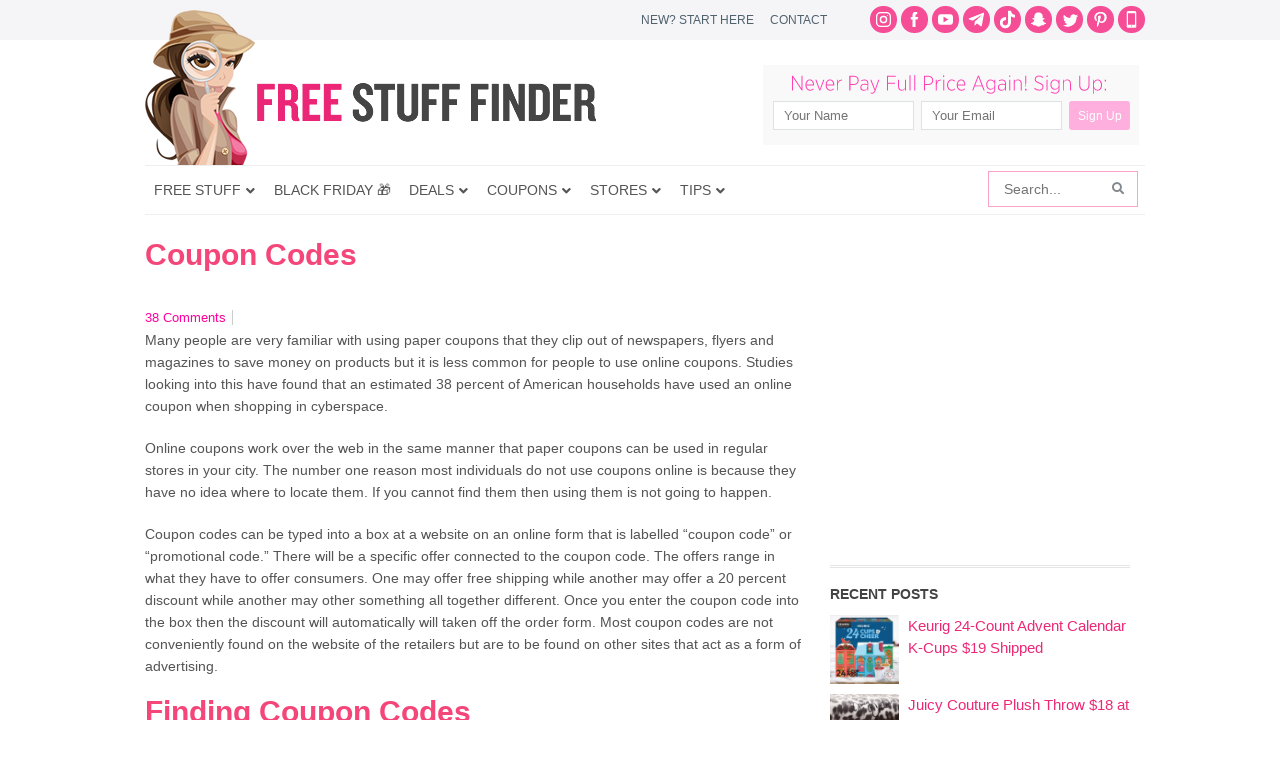

--- FILE ---
content_type: text/html; charset=utf-8
request_url: https://www.google.com/recaptcha/api2/aframe
body_size: 263
content:
<!DOCTYPE HTML><html><head><meta http-equiv="content-type" content="text/html; charset=UTF-8"></head><body><script nonce="cudL5rsNosnUSIXKncTloQ">/** Anti-fraud and anti-abuse applications only. See google.com/recaptcha */ try{var clients={'sodar':'https://pagead2.googlesyndication.com/pagead/sodar?'};window.addEventListener("message",function(a){try{if(a.source===window.parent){var b=JSON.parse(a.data);var c=clients[b['id']];if(c){var d=document.createElement('img');d.src=c+b['params']+'&rc='+(localStorage.getItem("rc::a")?sessionStorage.getItem("rc::b"):"");window.document.body.appendChild(d);sessionStorage.setItem("rc::e",parseInt(sessionStorage.getItem("rc::e")||0)+1);localStorage.setItem("rc::h",'1764396168482');}}}catch(b){}});window.parent.postMessage("_grecaptcha_ready", "*");}catch(b){}</script></body></html>

--- FILE ---
content_type: image/svg+xml
request_url: https://www.freestufffinder.com/wp-content/themes/minimum/images/social-media/iphone-header-bar.svg
body_size: 123
content:
<?xml version="1.0" encoding="utf-8"?>
<!-- Generator: Adobe Illustrator 26.0.1, SVG Export Plug-In . SVG Version: 6.00 Build 0)  -->
<svg version="1.1" id="Layer_1" xmlns="http://www.w3.org/2000/svg" xmlns:xlink="http://www.w3.org/1999/xlink" x="0px" y="0px"
	 viewBox="0 0 27 27" style="enable-background:new 0 0 27 27;" xml:space="preserve">
<style type="text/css">
	.st0{fill:#FFFFFF;}
</style>
<g>
	<path class="st0" d="M18.2,13.6c0,2.2,0,4.4,0,6.6c0,1.2-0.4,1.6-1.6,1.6c-2.1,0-4.2,0-6.3,0c-1.2,0-1.6-0.4-1.6-1.7
		c0-4.4,0-8.8,0-13.3c0-1.3,0.4-1.7,1.7-1.7c2,0,4.1,0,6.1,0c1.3,0,1.7,0.4,1.7,1.7C18.2,9.1,18.2,11.4,18.2,13.6z M16.9,18.8
		c0-3.9,0-7.8,0-11.6c-2.4,0-4.7,0-7,0c0,3.9,0,7.8,0,11.6C12.4,18.8,14.6,18.8,16.9,18.8z M14.3,20c-0.4-0.2-0.6-0.5-0.8-0.5
		s-0.4,0.4-0.6,0.6c0.2,0.2,0.4,0.5,0.6,0.6C13.7,20.6,13.9,20.2,14.3,20z"/>
</g>
</svg>


--- FILE ---
content_type: image/svg+xml
request_url: https://www.freestufffinder.com/wp-content/themes/minimum/images/social-media/tiktok-header-bar.svg
body_size: 167
content:
<?xml version="1.0" encoding="utf-8"?>
<!-- Generator: Adobe Illustrator 26.0.1, SVG Export Plug-In . SVG Version: 6.00 Build 0)  -->
<svg version="1.1"
	 id="Layer_1" shape-rendering="geometricPrecision" image-rendering="optimizeQuality" text-rendering="geometricPrecision"
	 xmlns="http://www.w3.org/2000/svg" xmlns:xlink="http://www.w3.org/1999/xlink" x="0px" y="0px" viewBox="0 0 27 27"
	 style="enable-background:new 0 0 27 27;" xml:space="preserve">
<style type="text/css">
	.st0{fill-rule:evenodd;clip-rule:evenodd;fill:#FFFFFF;}
</style>
<path class="st0" d="M17,4.7c0.3,2.5,1.7,4,4.1,4.1v2.8c-1.4,0.1-2.6-0.3-4.1-1.2v5.3c0,6.7-7.3,8.8-10.3,4C4.8,16.6,6,11.2,12,11
	V14c-0.5,0.1-1,0.2-1.4,0.4c-1.4,0.5-2.2,1.3-1.9,2.8c0.4,2.8,5.7,3.7,5.3-1.9V4.7H17L17,4.7z"/>
</svg>


--- FILE ---
content_type: application/javascript; charset=UTF-8
request_url: https://www.freestufffinder.com/cdn-cgi/challenge-platform/scripts/jsd/main.js
body_size: 4582
content:
window._cf_chl_opt={VnHPF6:'b'};~function(N2,W,c,f,h,n,k,Y){N2=Z,function(j,S,NM,N1,J,d){for(NM={j:483,S:471,J:549,d:478,V:496,s:547,l:488,b:462,e:497,y:494,D:449,G:442},N1=Z,J=j();!![];)try{if(d=parseInt(N1(NM.j))/1+parseInt(N1(NM.S))/2*(-parseInt(N1(NM.J))/3)+-parseInt(N1(NM.d))/4*(-parseInt(N1(NM.V))/5)+-parseInt(N1(NM.s))/6*(-parseInt(N1(NM.l))/7)+-parseInt(N1(NM.b))/8*(-parseInt(N1(NM.e))/9)+parseInt(N1(NM.y))/10*(parseInt(N1(NM.D))/11)+-parseInt(N1(NM.G))/12,d===S)break;else J.push(J.shift())}catch(V){J.push(J.shift())}}(N,228499),W=this||self,c=W[N2(546)],f={},f[N2(453)]='o',f[N2(538)]='s',f[N2(444)]='u',f[N2(475)]='z',f[N2(477)]='n',f[N2(534)]='I',f[N2(476)]='b',h=f,W[N2(550)]=function(j,S,J,V,Nm,NT,NA,N7,y,D,G,P,g,i){if(Nm={j:461,S:492,J:527,d:492,V:542,s:456,l:513,b:542,e:513,y:438,D:522,G:524,P:484,g:507},NT={j:480,S:524,J:490},NA={j:451,S:440,J:443,d:448},N7=N2,null===S||S===void 0)return V;for(y=Q(S),j[N7(Nm.j)][N7(Nm.S)]&&(y=y[N7(Nm.J)](j[N7(Nm.j)][N7(Nm.d)](S))),y=j[N7(Nm.V)][N7(Nm.s)]&&j[N7(Nm.l)]?j[N7(Nm.b)][N7(Nm.s)](new j[(N7(Nm.e))](y)):function(x,N8,F){for(N8=N7,x[N8(NT.j)](),F=0;F<x[N8(NT.S)];x[F]===x[F+1]?x[N8(NT.J)](F+1,1):F+=1);return x}(y),D='nAsAaAb'.split('A'),D=D[N7(Nm.y)][N7(Nm.D)](D),G=0;G<y[N7(Nm.G)];P=y[G],g=H(j,S,P),D(g)?(i='s'===g&&!j[N7(Nm.P)](S[P]),N7(Nm.g)===J+P?s(J+P,g):i||s(J+P,S[P])):s(J+P,g),G++);return V;function s(x,F,N6){N6=Z,Object[N6(NA.j)][N6(NA.S)][N6(NA.J)](V,F)||(V[F]=[]),V[F][N6(NA.d)](x)}},n=N2(539)[N2(502)](';'),k=n[N2(438)][N2(522)](n),W[N2(465)]=function(j,S,NV,N9,J,V,s,l){for(NV={j:553,S:524,J:524,d:520,V:448,s:500},N9=N2,J=Object[N9(NV.j)](S),V=0;V<J[N9(NV.S)];V++)if(s=J[V],s==='f'&&(s='N'),j[s]){for(l=0;l<S[J[V]][N9(NV.J)];-1===j[s][N9(NV.d)](S[J[V]][l])&&(k(S[J[V]][l])||j[s][N9(NV.V)]('o.'+S[J[V]][l])),l++);}else j[s]=S[J[V]][N9(NV.s)](function(y){return'o.'+y})},Y=function(NP,NG,ND,Ny,Ne,Nl,NZ,S,J,d){return NP={j:485,S:454},NG={j:491,S:491,J:448,d:491,V:491,s:516,l:491,b:519,e:448},ND={j:524},Ny={j:486},Ne={j:524,S:519,J:451,d:440,V:443,s:440,l:451,b:440,e:486,y:448,D:486,G:491,P:448,g:440,i:448,x:448,F:491,I:448,v:448,U:448,E:516},Nl={j:489,S:519},NZ=N2,S=String[NZ(NP.j)],J={'h':function(V){return null==V?'':J.g(V,6,function(s,NR){return NR=Z,NR(Nl.j)[NR(Nl.S)](s)})},'g':function(V,s,y,Nj,D,G,P,i,x,F,I,U,E,K,C,L,B,N0){if(Nj=NZ,V==null)return'';for(G={},P={},i='',x=2,F=3,I=2,U=[],E=0,K=0,C=0;C<V[Nj(Ne.j)];C+=1)if(L=V[Nj(Ne.S)](C),Object[Nj(Ne.J)][Nj(Ne.d)][Nj(Ne.V)](G,L)||(G[L]=F++,P[L]=!0),B=i+L,Object[Nj(Ne.J)][Nj(Ne.s)][Nj(Ne.V)](G,B))i=B;else{if(Object[Nj(Ne.l)][Nj(Ne.b)][Nj(Ne.V)](P,i)){if(256>i[Nj(Ne.e)](0)){for(D=0;D<I;E<<=1,K==s-1?(K=0,U[Nj(Ne.y)](y(E)),E=0):K++,D++);for(N0=i[Nj(Ne.e)](0),D=0;8>D;E=N0&1|E<<1.37,s-1==K?(K=0,U[Nj(Ne.y)](y(E)),E=0):K++,N0>>=1,D++);}else{for(N0=1,D=0;D<I;E=N0|E<<1,K==s-1?(K=0,U[Nj(Ne.y)](y(E)),E=0):K++,N0=0,D++);for(N0=i[Nj(Ne.D)](0),D=0;16>D;E=N0&1|E<<1.62,K==s-1?(K=0,U[Nj(Ne.y)](y(E)),E=0):K++,N0>>=1,D++);}x--,0==x&&(x=Math[Nj(Ne.G)](2,I),I++),delete P[i]}else for(N0=G[i],D=0;D<I;E=1.96&N0|E<<1,s-1==K?(K=0,U[Nj(Ne.P)](y(E)),E=0):K++,N0>>=1,D++);i=(x--,0==x&&(x=Math[Nj(Ne.G)](2,I),I++),G[B]=F++,String(L))}if(i!==''){if(Object[Nj(Ne.J)][Nj(Ne.g)][Nj(Ne.V)](P,i)){if(256>i[Nj(Ne.e)](0)){for(D=0;D<I;E<<=1,s-1==K?(K=0,U[Nj(Ne.i)](y(E)),E=0):K++,D++);for(N0=i[Nj(Ne.D)](0),D=0;8>D;E=E<<1.4|1&N0,K==s-1?(K=0,U[Nj(Ne.y)](y(E)),E=0):K++,N0>>=1,D++);}else{for(N0=1,D=0;D<I;E=N0|E<<1.76,s-1==K?(K=0,U[Nj(Ne.P)](y(E)),E=0):K++,N0=0,D++);for(N0=i[Nj(Ne.D)](0),D=0;16>D;E=N0&1.08|E<<1,K==s-1?(K=0,U[Nj(Ne.x)](y(E)),E=0):K++,N0>>=1,D++);}x--,x==0&&(x=Math[Nj(Ne.F)](2,I),I++),delete P[i]}else for(N0=G[i],D=0;D<I;E=E<<1|N0&1,s-1==K?(K=0,U[Nj(Ne.I)](y(E)),E=0):K++,N0>>=1,D++);x--,0==x&&I++}for(N0=2,D=0;D<I;E=1.33&N0|E<<1.71,s-1==K?(K=0,U[Nj(Ne.v)](y(E)),E=0):K++,N0>>=1,D++);for(;;)if(E<<=1,s-1==K){U[Nj(Ne.U)](y(E));break}else K++;return U[Nj(Ne.E)]('')},'j':function(V,NS){return NS=NZ,V==null?'':''==V?null:J.i(V[NS(ND.j)],32768,function(s,Np){return Np=NS,V[Np(Ny.j)](s)})},'i':function(V,s,y,NJ,D,G,P,i,x,F,I,U,E,K,C,L,N0,B){for(NJ=NZ,D=[],G=4,P=4,i=3,x=[],U=y(0),E=s,K=1,F=0;3>F;D[F]=F,F+=1);for(C=0,L=Math[NJ(NG.j)](2,2),I=1;L!=I;B=U&E,E>>=1,0==E&&(E=s,U=y(K++)),C|=(0<B?1:0)*I,I<<=1);switch(C){case 0:for(C=0,L=Math[NJ(NG.S)](2,8),I=1;I!=L;B=U&E,E>>=1,E==0&&(E=s,U=y(K++)),C|=I*(0<B?1:0),I<<=1);N0=S(C);break;case 1:for(C=0,L=Math[NJ(NG.S)](2,16),I=1;I!=L;B=U&E,E>>=1,0==E&&(E=s,U=y(K++)),C|=(0<B?1:0)*I,I<<=1);N0=S(C);break;case 2:return''}for(F=D[3]=N0,x[NJ(NG.J)](N0);;){if(K>V)return'';for(C=0,L=Math[NJ(NG.d)](2,i),I=1;L!=I;B=E&U,E>>=1,E==0&&(E=s,U=y(K++)),C|=I*(0<B?1:0),I<<=1);switch(N0=C){case 0:for(C=0,L=Math[NJ(NG.j)](2,8),I=1;L!=I;B=E&U,E>>=1,0==E&&(E=s,U=y(K++)),C|=(0<B?1:0)*I,I<<=1);D[P++]=S(C),N0=P-1,G--;break;case 1:for(C=0,L=Math[NJ(NG.V)](2,16),I=1;I!=L;B=E&U,E>>=1,0==E&&(E=s,U=y(K++)),C|=(0<B?1:0)*I,I<<=1);D[P++]=S(C),N0=P-1,G--;break;case 2:return x[NJ(NG.s)]('')}if(0==G&&(G=Math[NJ(NG.l)](2,i),i++),D[N0])N0=D[N0];else if(N0===P)N0=F+F[NJ(NG.b)](0);else return null;x[NJ(NG.e)](N0),D[P++]=F+N0[NJ(NG.b)](0),G--,F=N0,0==G&&(G=Math[NJ(NG.V)](2,i),i++)}}},d={},d[NZ(NP.S)]=J.h,d}(),T();function Z(R,j,S){return S=N(),Z=function(p,J,W){return p=p-437,W=S[p],W},Z(R,j)}function X(j,Ng,NW){return Ng={j:545},NW=N2,Math[NW(Ng.j)]()<j}function z(j,S,Nr,NI,NF,Nx,Nf,J,d){Nr={j:540,S:498,J:517,d:464,V:506,s:499,l:537,b:541,e:446,y:493,D:552,G:479,P:526,g:457,i:454,x:452},NI={j:543},NF={j:466,S:481,J:536},Nx={j:493},Nf=N2,J=W[Nf(Nr.j)],d=new W[(Nf(Nr.S))](),d[Nf(Nr.J)](Nf(Nr.d),Nf(Nr.V)+W[Nf(Nr.s)][Nf(Nr.l)]+Nf(Nr.b)+J.r),J[Nf(Nr.e)]&&(d[Nf(Nr.y)]=5e3,d[Nf(Nr.D)]=function(Nh){Nh=Nf,S(Nh(Nx.j))}),d[Nf(Nr.G)]=function(No){No=Nf,d[No(NF.j)]>=200&&d[No(NF.j)]<300?S(No(NF.S)):S(No(NF.J)+d[No(NF.j)])},d[Nf(Nr.P)]=function(NH){NH=Nf,S(NH(NI.j))},d[Nf(Nr.g)](Y[Nf(Nr.i)](JSON[Nf(Nr.x)](j)))}function A(d,V,NU,Nu,s,l,b,y,D,G,P,g){if(NU={j:467,S:511,J:540,d:506,V:499,s:537,l:473,b:533,e:498,y:517,D:464,G:493,P:552,g:505,i:515,x:510,F:482,I:555,v:499,U:504,E:535,K:499,C:495,L:529,a:460,B:487,N0:439,NE:457,NK:454},Nu=N2,!X(.01))return![];l=(s={},s[Nu(NU.j)]=d,s[Nu(NU.S)]=V,s);try{b=W[Nu(NU.J)],y=Nu(NU.d)+W[Nu(NU.V)][Nu(NU.s)]+Nu(NU.l)+b.r+Nu(NU.b),D=new W[(Nu(NU.e))](),D[Nu(NU.y)](Nu(NU.D),y),D[Nu(NU.G)]=2500,D[Nu(NU.P)]=function(){},G={},G[Nu(NU.g)]=W[Nu(NU.V)][Nu(NU.i)],G[Nu(NU.x)]=W[Nu(NU.V)][Nu(NU.F)],G[Nu(NU.I)]=W[Nu(NU.v)][Nu(NU.U)],G[Nu(NU.E)]=W[Nu(NU.K)][Nu(NU.C)],P=G,g={},g[Nu(NU.L)]=l,g[Nu(NU.a)]=P,g[Nu(NU.B)]=Nu(NU.N0),D[Nu(NU.NE)](Y[Nu(NU.NK)](g))}catch(i){}}function m(J,d,Na,Nw,V,s,l){if(Na={j:531,S:446,J:481,d:487,V:548,s:512,l:525,b:437,e:512,y:511,D:518,G:437},Nw=N2,V=Nw(Na.j),!J[Nw(Na.S)])return;d===Nw(Na.J)?(s={},s[Nw(Na.d)]=V,s[Nw(Na.V)]=J.r,s[Nw(Na.s)]=Nw(Na.J),W[Nw(Na.l)][Nw(Na.b)](s,'*')):(l={},l[Nw(Na.d)]=V,l[Nw(Na.V)]=J.r,l[Nw(Na.e)]=Nw(Na.y),l[Nw(Na.D)]=d,W[Nw(Na.l)][Nw(Na.G)](l,'*'))}function H(j,S,J,NO,N4,V){N4=(NO={j:528,S:542,J:459,d:542,V:445},N2);try{return S[J][N4(NO.j)](function(){}),'p'}catch(s){}try{if(S[J]==null)return void 0===S[J]?'u':'x'}catch(l){return'i'}return j[N4(NO.S)][N4(NO.J)](S[J])?'a':S[J]===j[N4(NO.d)]?'p5':!0===S[J]?'T':S[J]===!1?'F':(V=typeof S[J],N4(NO.V)==V?o(j,S[J])?'N':'f':h[V]||'?')}function o(j,S,NY,N3){return NY={j:441,S:441,J:451,d:530,V:443,s:520,l:472},N3=N2,S instanceof j[N3(NY.j)]&&0<j[N3(NY.S)][N3(NY.J)][N3(NY.d)][N3(NY.V)](S)[N3(NY.s)](N3(NY.l))}function N(NB){return NB='boolean,number,493708LIUtyv,onload,sort,success,NUDr6,167850nTnzWe,isNaN,fromCharCode,charCodeAt,source,2211391HvvPOx,Z+ib0VBr6jWET14SmgPvR2sGqanLJfyC8peXUxI7YMwz3QcuDHt9hAdFkOl5$N-oK,splice,pow,getOwnPropertyNames,timeout,52110kapNqN,mAxV0,10MHIpRC,81orNKYo,XMLHttpRequest,_cf_chl_opt,map,appendChild,split,iframe,BHcSU3,chlApiSitekey,/cdn-cgi/challenge-platform/h/,d.cookie,error on cf_chl_props,body,chlApiUrl,error,event,Set,clientInformation,wfJU3,join,open,detail,charAt,indexOf,style,bind,onreadystatechange,length,parent,onerror,concat,catch,errorInfoObject,toString,cloudflare-invisible,loading,/invisible/jsd,bigint,chlApiClientVersion,http-code:,VnHPF6,string,_cf_chl_opt;WVJdi2;tGfE6;eHFr4;rZpcH7;DMab5;uBWD2;TZOO6;NFIEc5;SBead5;rNss8;ssnu4;WlNXb1;QNPd6;BAnB4;Jxahl3;fLDZ5;fAvt5,__CF$cv$params,/jsd/oneshot/13c98df4ef2d/0.6779142550066422:1764393694:C_AETwJPkDiFwRkyE3WYE84BuaENh6CoP6j1fW8yWv4/,Array,xhr-error,readyState,random,document,6VSxpzX,sid,330hqkhol,BAnB4,contentDocument,ontimeout,keys,contentWindow,chlApiRumWidgetAgeMs,createElement,postMessage,includes,jsd,hasOwnProperty,Function,8728416hUJYdM,call,undefined,function,api,DOMContentLoaded,push,319pMFaxS,floor,prototype,stringify,object,hMjljGur,addEventListener,from,send,removeChild,isArray,chctx,Object,263112WuXlyP,navigator,POST,Jxahl3,status,msg,now,getPrototypeOf,display: none,4034EhYgoo,[native code],/b/ov1/0.6779142550066422:1764393694:C_AETwJPkDiFwRkyE3WYE84BuaENh6CoP6j1fW8yWv4/,tabIndex,symbol'.split(','),N=function(){return NB},N()}function M(Ns,NN,J,d,V,s,l){NN=(Ns={j:556,S:503,J:521,d:470,V:474,s:509,l:501,b:554,e:514,y:463,D:551,G:458},N2);try{return J=c[NN(Ns.j)](NN(Ns.S)),J[NN(Ns.J)]=NN(Ns.d),J[NN(Ns.V)]='-1',c[NN(Ns.s)][NN(Ns.l)](J),d=J[NN(Ns.b)],V={},V=BAnB4(d,d,'',V),V=BAnB4(d,d[NN(Ns.e)]||d[NN(Ns.y)],'n.',V),V=BAnB4(d,J[NN(Ns.D)],'d.',V),c[NN(Ns.s)][NN(Ns.G)](J),s={},s.r=V,s.e=null,s}catch(b){return l={},l.r={},l.e=b,l}}function Q(j,Nz,N5,S){for(Nz={j:527,S:553,J:469},N5=N2,S=[];j!==null;S=S[N5(Nz.j)](Object[N5(Nz.S)](j)),j=Object[N5(Nz.J)](j));return S}function T(NL,NC,NK,NQ,j,S,J,d,V){if(NL={j:540,S:446,J:544,d:532,V:455,s:455,l:447,b:523,e:523},NC={j:544,S:532,J:523},NK={j:508},NQ=N2,j=W[NQ(NL.j)],!j)return;if(!O())return;(S=![],J=j[NQ(NL.S)]===!![],d=function(Nn,s){if(Nn=NQ,!S){if(S=!![],!O())return;s=M(),z(s.r,function(l){m(j,l)}),s.e&&A(Nn(NK.j),s.e)}},c[NQ(NL.J)]!==NQ(NL.d))?d():W[NQ(NL.V)]?c[NQ(NL.s)](NQ(NL.l),d):(V=c[NQ(NL.b)]||function(){},c[NQ(NL.e)]=function(Nk){Nk=NQ,V(),c[Nk(NC.j)]!==Nk(NC.S)&&(c[Nk(NC.J)]=V,d())})}function O(Ni,Nc,j,S,J,d){return Ni={j:540,S:450,J:468},Nc=N2,j=W[Nc(Ni.j)],S=3600,J=Math[Nc(Ni.S)](+atob(j.t)),d=Math[Nc(Ni.S)](Date[Nc(Ni.J)]()/1e3),d-J>S?![]:!![]}}()

--- FILE ---
content_type: application/javascript
request_url: https://www.freestufffinder.com/wp-content/themes/minimum/js/script.js?ver=5.7.3
body_size: 836
content:
// jQuery UI - Tabs
// $(document).ready(function() {
//   $( "#tabset" ).tabs({ show: { effect: "fadeIn", duration: 250 } });
// });

// ScrollToFixed
jQuery(document).ready(function($) {
  // Sidebar widget
  $('.sidebar-extension').scrollToFixed({
      marginTop: $('#ubermenu-main-1195-primary').outerHeight() + 10,
      limit: function() {
          var limit = $('#secondary').offset().top - $('.sidebar-extension').outerHeight(true) - 10;
          return limit;
      },
      zIndex: 999
  });
});

// Back to Top
jQuery(document).ready(function() {
  var offset   = 768;
  var duration = 500;
  jQuery(window).scroll(function() {
    if (jQuery(this).scrollTop() > offset) {
      jQuery(".scroll-top").fadeIn(duration);
    } else {
      jQuery(".scroll-top").fadeOut(duration);
    }
  });

  jQuery(".scroll-top").click(function(event) {
    event.preventDefault();
    jQuery("html, body").animate({scrollTop: 0}, duration);
    return false;
  })
});

// Add class to the Read More link parent element
jQuery(document).ready(function($) {
  $(".more-link")
    .parent()
      .addClass("wp-auto-p");
});

// Toggle the text on Read More button
jQuery(document).ready(function($) {
  $(".collapse-btn").click(function () {
    $(this).text(function(i, text){
      return text === "Read More" ? "Read Less" : "Read More";
    })
  });
});





(function($) {

  $(window).on('load', function() {
      removeTrackingParams();
  });

  /**
     * Tracking params like utm, gclid are cached as single entry in Wpengine, causing page views to not load properly, this removes and reloads.
     */
 function removeTrackingParams() {
	var urlParams = new URLSearchParams(window.location.search);
	var entries = urlParams.entries();
	var newUrl = window.location.href;
	var shouldReload = false;
	for(pair of entries) {
		var key = pair[0];
		var value = pair[1];
		var d = key.match(/^utm/i);
		if (d !== null) {
			shouldReload = true;
			// We have tracking param, let's save and move on, there might be more than 1
			newUrl = removeParam(key, newUrl);
		}
	}
  
	if (shouldReload) {
		window.location.href = newUrl;
	}
  }
  
  function removeParam(key, sourceURL) {
	var rtn = sourceURL.split("?")[0],
		param,
		params_arr = [],
		queryString = (sourceURL.indexOf("?") !== -1) ? sourceURL.split("?")[1] : "";
	if (queryString !== "") {
		params_arr = queryString.split("&");
		for (var i = params_arr.length - 1; i >= 0; i -= 1) {
			param = params_arr[i].split("=")[0];
			if (param === key) {
				params_arr.splice(i, 1);
			}
		}
		if (params_arr.length) rtn = rtn + "?" + params_arr.join("&");
	}
	return rtn;
  }

})(jQuery);


--- FILE ---
content_type: application/javascript; charset=utf-8
request_url: https://fundingchoicesmessages.google.com/f/AGSKWxWx8hgQH6JB8avfqv35jgE2fa0LxnBdJXwakm3GYrdFinc22cCPiomCbWtpUntfMY-KslAEJ6HOnWNnAL1caTfqMqhoBwhVr-kOw4FCqlJhndzxvjshVQYtq8C4Cs_d86k323lx9tfCxAyq7RtCRXoeGHMLLN50edERe6lbUGN0_-3_W7OKcPaX97kc/_/css/adv._feast_ad./dnsads./pushdownAd./335x205_
body_size: -1290
content:
window['dc8eb934-635e-476f-a509-ad33ab57e4be'] = true;